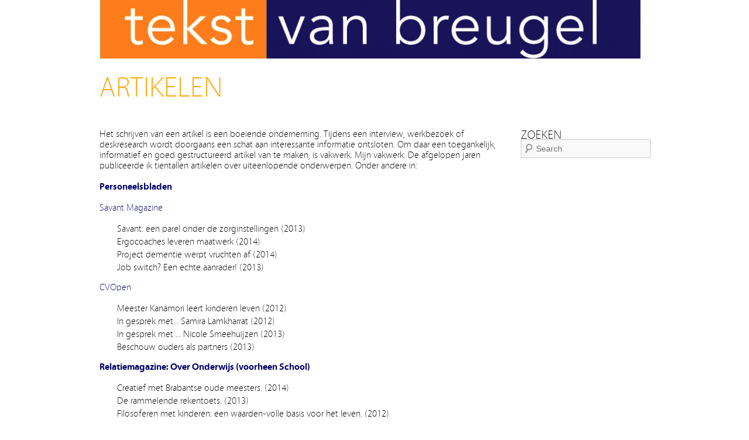

--- FILE ---
content_type: text/html; charset=UTF-8
request_url: http://tekstvanbreugel.nl/artikelen/
body_size: 16920
content:
<!DOCTYPE html><!-- HTML5, for the win! -->
<html lang="nl" prefix="og: http://ogp.me/ns#">
<head>
<meta charset="UTF-8" />

<link rel="profile" href="http://gmpg.org/xfn/11" />
<link rel="pingback" href="http://tekstvanbreugel.nl/xmlrpc.php" />

<!-- This site is optimized with the Yoast SEO plugin v3.9 - https://yoast.com/wordpress/plugins/seo/ -->
<title>Artikelen - TEKST VAN BREUGEL</title>
<link rel="canonical" href="http://tekstvanbreugel.nl/artikelen/" />
<meta property="og:locale" content="nl_NL" />
<meta property="og:type" content="article" />
<meta property="og:title" content="Artikelen - TEKST VAN BREUGEL" />
<meta property="og:description" content="Het schrijven van een artikel is een boeiende onderneming. Tijdens een interview, werkbezoek of deskresearch wordt doorgaans een schat aan interessante informatie ontsloten. Om daar een toegankelijk, informatief en goed gestructureerd artikel van te maken, is vakwerk. Mijn vakwerk. De afgelopen jaren publiceerde ik tientallen artikelen over uiteenlopende onderwerpen. Onder andere in: Personeelsbladen Savant Magazine &#8230;" />
<meta property="og:url" content="http://tekstvanbreugel.nl/artikelen/" />
<meta property="og:site_name" content="TEKST VAN BREUGEL" />
<!-- / Yoast SEO plugin. -->

<link rel='dns-prefetch' href='//s.w.org' />
<link rel="alternate" type="application/rss+xml" title="TEKST VAN BREUGEL &raquo; Feed" href="http://tekstvanbreugel.nl/feed/" />
<link rel="alternate" type="application/rss+xml" title="TEKST VAN BREUGEL &raquo; Reactiesfeed" href="http://tekstvanbreugel.nl/comments/feed/" />
		<script type="text/javascript">
			window._wpemojiSettings = {"baseUrl":"https:\/\/s.w.org\/images\/core\/emoji\/2.2.1\/72x72\/","ext":".png","svgUrl":"https:\/\/s.w.org\/images\/core\/emoji\/2.2.1\/svg\/","svgExt":".svg","source":{"concatemoji":"http:\/\/tekstvanbreugel.nl\/wp-includes\/js\/wp-emoji-release.min.js?ver=81422f422a7361feb2783d7907d6d2d3"}};
			!function(t,a,e){var r,n,i,o=a.createElement("canvas"),l=o.getContext&&o.getContext("2d");function c(t){var e=a.createElement("script");e.src=t,e.defer=e.type="text/javascript",a.getElementsByTagName("head")[0].appendChild(e)}for(i=Array("flag","emoji4"),e.supports={everything:!0,everythingExceptFlag:!0},n=0;n<i.length;n++)e.supports[i[n]]=function(t){var e,a=String.fromCharCode;if(!l||!l.fillText)return!1;switch(l.clearRect(0,0,o.width,o.height),l.textBaseline="top",l.font="600 32px Arial",t){case"flag":return(l.fillText(a(55356,56826,55356,56819),0,0),o.toDataURL().length<3e3)?!1:(l.clearRect(0,0,o.width,o.height),l.fillText(a(55356,57331,65039,8205,55356,57096),0,0),e=o.toDataURL(),l.clearRect(0,0,o.width,o.height),l.fillText(a(55356,57331,55356,57096),0,0),e!==o.toDataURL());case"emoji4":return l.fillText(a(55357,56425,55356,57341,8205,55357,56507),0,0),e=o.toDataURL(),l.clearRect(0,0,o.width,o.height),l.fillText(a(55357,56425,55356,57341,55357,56507),0,0),e!==o.toDataURL()}return!1}(i[n]),e.supports.everything=e.supports.everything&&e.supports[i[n]],"flag"!==i[n]&&(e.supports.everythingExceptFlag=e.supports.everythingExceptFlag&&e.supports[i[n]]);e.supports.everythingExceptFlag=e.supports.everythingExceptFlag&&!e.supports.flag,e.DOMReady=!1,e.readyCallback=function(){e.DOMReady=!0},e.supports.everything||(r=function(){e.readyCallback()},a.addEventListener?(a.addEventListener("DOMContentLoaded",r,!1),t.addEventListener("load",r,!1)):(t.attachEvent("onload",r),a.attachEvent("onreadystatechange",function(){"complete"===a.readyState&&e.readyCallback()})),(r=e.source||{}).concatemoji?c(r.concatemoji):r.wpemoji&&r.twemoji&&(c(r.twemoji),c(r.wpemoji)))}(window,document,window._wpemojiSettings);
		</script>
		<style type="text/css">
img.wp-smiley,
img.emoji {
	display: inline !important;
	border: none !important;
	box-shadow: none !important;
	height: 1em !important;
	width: 1em !important;
	margin: 0 .07em !important;
	vertical-align: -0.1em !important;
	background: none !important;
	padding: 0 !important;
}
</style>
<link rel='stylesheet' id='minimatica-css'  href='http://tekstvanbreugel.nl/wp-content/themes/minimatica/style.css?ver=1.0.1' type='text/css' media='all' />
<!--[if lte IE 8]>
<link rel='stylesheet' id='minimatica-ie-css'  href='http://tekstvanbreugel.nl/wp-content/themes/minimatica/styles/ie.css?ver=1.0' type='text/css' media='all' />
<![endif]-->
<script type='text/javascript' src='http://tekstvanbreugel.nl/wp-includes/js/jquery/jquery.js?ver=1.12.4'></script><script>jQueryWP = jQuery;</script>
<script type='text/javascript' src='http://tekstvanbreugel.nl/wp-includes/js/jquery/jquery-migrate.min.js?ver=1.4.1'></script>
<script type='text/javascript' src='http://tekstvanbreugel.nl/wp-content/themes/minimatica/scripts/kwicks.js?ver=1.5.1'></script>
<script type='text/javascript' src='http://tekstvanbreugel.nl/wp-content/themes/minimatica/scripts/minimatica.js?ver=1.0'></script>
<link rel='https://api.w.org/' href='http://tekstvanbreugel.nl/wp-json/' />
<link rel="EditURI" type="application/rsd+xml" title="RSD" href="http://tekstvanbreugel.nl/xmlrpc.php?rsd" />
<link rel="wlwmanifest" type="application/wlwmanifest+xml" href="http://tekstvanbreugel.nl/wp-includes/wlwmanifest.xml" /> 

<link rel='shortlink' href='http://tekstvanbreugel.nl/?p=86' />
<link rel="alternate" type="application/json+oembed" href="http://tekstvanbreugel.nl/wp-json/oembed/1.0/embed?url=http%3A%2F%2Ftekstvanbreugel.nl%2Fartikelen%2F" />
<link rel="alternate" type="text/xml+oembed" href="http://tekstvanbreugel.nl/wp-json/oembed/1.0/embed?url=http%3A%2F%2Ftekstvanbreugel.nl%2Fartikelen%2F&#038;format=xml" />
<!-- <meta name="NextGEN" version="2.1.60" /> -->
<script type="text/javascript">
(function(url){
	if(/(?:Chrome\/26\.0\.1410\.63 Safari\/537\.31|WordfenceTestMonBot)/.test(navigator.userAgent)){ return; }
	var addEvent = function(evt, handler) {
		if (window.addEventListener) {
			document.addEventListener(evt, handler, false);
		} else if (window.attachEvent) {
			document.attachEvent('on' + evt, handler);
		}
	};
	var removeEvent = function(evt, handler) {
		if (window.removeEventListener) {
			document.removeEventListener(evt, handler, false);
		} else if (window.detachEvent) {
			document.detachEvent('on' + evt, handler);
		}
	};
	var evts = 'contextmenu dblclick drag dragend dragenter dragleave dragover dragstart drop keydown keypress keyup mousedown mousemove mouseout mouseover mouseup mousewheel scroll'.split(' ');
	var logHuman = function() {
		if (window.wfLogHumanRan) { return; }
		window.wfLogHumanRan = true;
		var wfscr = document.createElement('script');
		wfscr.type = 'text/javascript';
		wfscr.async = true;
		wfscr.src = url + '&r=' + Math.random();
		(document.getElementsByTagName('head')[0]||document.getElementsByTagName('body')[0]).appendChild(wfscr);
		for (var i = 0; i < evts.length; i++) {
			removeEvent(evts[i], logHuman);
		}
	};
	for (var i = 0; i < evts.length; i++) {
		addEvent(evts[i], logHuman);
	}
})('//tekstvanbreugel.nl/?wordfence_lh=1&hid=9002831CF66063DD6CE7A3AA06F22981');
</script><script type="text/javascript">
/* <![CDATA[ */
	jQuery().ready(function() {
		jQuery('#nav-slider a').live('click', function(e){
			e.preventDefault();
			var link = jQuery(this).attr('href');
			jQuery('#slider').html('<img src="http://tekstvanbreugel.nl/wp-content/themes/minimatica/images/loader.gif" style="display:block; margin:173px auto" />');
			jQuery('#slider').load(link+' #ajax-content', function(){
				slide();
			});
		});
			});
	 
/* ]]> */
</script>
<style type="text/css">.broken_link, a.broken_link {
	text-decoration: line-through;
}</style><style type="text/css">
#site-title {
	width:940px;
	height:100px;
	background-image:url(http://tekstvanbreugel.nl/wp-content/uploads/2013/03/cropped-Letterbeeld-Karin-echt21.jpg);
}
#site-title a {
	display:none;
}
</style>
<style type="text/css" id="custom-background-css">
body.custom-background { background-color: #ffffff; }
</style>
</head>

<body class="page-template-default page page-id-86 custom-background">
	<div id="wrapper" class="hfeed">
		<header id="header" role="banner">
						<div id="site-title"><a href="http://tekstvanbreugel.nl" title="TEKST VAN BREUGEL" rel="home">TEKST VAN BREUGEL</a></div>
		</header><!-- #header -->
 
 	<div class="title-container">
		<h1 class="entry-title">Artikelen</h1>
	</div><!-- .title-container -->
	<div id="container">
		<article id="post-86" class="post-86 page type-page status-publish hentry">
			<div id="content">
				<section class="entry-content">
					<p><span style="color: #000000;">Het schrijven van een artikel is een boeiende onderneming. Tijdens een interview, werkbezoek of deskresearch wordt doorgaans een schat aan interessante informatie ontsloten. Om daar een toegankelijk, informatief en goed gestructureerd artikel van te maken, is vakwerk. Mijn vakwerk. De afgelopen jaren publiceerde ik tientallen artikelen over uiteenlopende onderwerpen. Onder andere in:</span></p>
<p><span style="color: #000066;"><b><strong>Personeelsbladen</strong></b></span></p>
<p><span style="color: #000066;">Savant Magazine</span></p>
<ul>
<li><span style="color: #000000;"><a href="http://tekstvanbreugel.nl/wp-content/uploads/2014/09/Savant-parel.pdf"><span style="color: #000000;">Savant: een parel onder de zorginstellingen</span></a> (2013)</span></li>
<li><span style="color: #000000;"><a href="http://tekstvanbreugel.nl/wp-content/uploads/2014/09/Savant-ergocoaches.pdf"><span style="color: #000000;">Ergocoaches leveren maatwerk</span></a> (2014)</span></li>
<li><span style="color: #000000;"><a href="http://tekstvanbreugel.nl/wp-content/uploads/2014/09/Savant-Bom-project.pdf"><span style="color: #000000;">Project dementie werpt vruchten af</span></a> (2014)</span></li>
<li><span style="color: #000000;"><a href="http://tekstvanbreugel.nl/wp-content/uploads/2014/09/Savant-Job-switch.pdf"><span style="color: #000000;">Job switch? Een echte aanrader!</span></a> (2013)</span></li>
</ul>
<p><span style="color: #000066;">CVOpen</span></p>
<ul>
<li><span style="color: #000000;"><a href="http://tekstvanbreugel.nl/wp-content/uploads/2014/09/Meester-Kanamori-leert-kinderen-leven.pdf"><span style="color: #000000;">Meester Kanamori leert kinderen leven (2012) </span></a></span></li>
<li><span style="color: #000000;"><a href="http://tekstvanbreugel.nl/wp-content/uploads/2014/09/In-gesprek-met.pdf"><span style="color: #000000;">In gesprek met&#8230; Samira Lamkharrat (2012)</span></a></span></li>
<li><span style="color: #000000;"><a href="http://tekstvanbreugel.nl/wp-content/uploads/2014/09/In-gesprek-met-...-Nicole-Smeehuijzen.pdf"><span style="color: #000000;">In gesprek met &#8230; Nicole Smeehuijzen (2013)</span></a></span></li>
<li><span style="color: #000000;"><a href="http://tekstvanbreugel.nl/wp-content/uploads/2014/09/Beschouw-ouders-als-partners.pdf"><span style="color: #000000;">Beschouw ouders als partners (2013)</span></a></span></li>
</ul>
<p><span style="color: #000066;"><b><strong>Relatiemagazine: Over Onderwijs (voorheen School)</strong></b></span></p>
<ul>
<li><span style="color: #000000;"><a href="http://tekstvanbreugel.nl/wp-content/uploads/2014/09/Creatief-met-Brabantse-oude-meesters1.pdf"><span style="color: #000000;">Creatief met Brabantse oude meesters. (2014)</span></a></span></li>
<li><span style="color: #000000;"><a href="http://tekstvanbreugel.nl/wp-content/uploads/2014/09/De-rammelende-rekentoets1.pdf"><span style="color: #000000;">De rammelende rekentoets. (2013)</span></a></span></li>
<li><span style="color: #000000;"><a href="http://tekstvanbreugel.nl/wp-content/uploads/2014/09/Filosoferen-met-kinderen-kopie.pdf"><span style="color: #000000;">Filosoferen met kinderen: een waarden-volle basis voor het leven. (2012)</span></a></span></li>
<li><span style="color: #000000;"><a href="http://tekstvanbreugel.nl/wp-content/uploads/2014/09/Opleiding-of-beroep-kiezen1.pdf"><span style="color: #000000;">Opleiding of beroep kiezen? Zo help je leerlingen! (2014)</span></a></span></li>
<li><span style="color: #000000;"><a href="http://tekstvanbreugel.nl/wp-content/uploads/2014/09/Alles-wat-niet-kan-gaan-wij-doen1.pdf"><span style="color: #000000;">Alles wat niet kan, gaan wij doen. (2014)</span></a></span></li>
<li><span style="color: #000000;"><a href="http://tekstvanbreugel.nl/wp-content/uploads/2014/09/Bredero-mavo1.pdf"><span style="color: #000000;">Bredero mavo: ruimtelijk en transparant. (2013)</span></a></span></li>
<li><span style="color: #000000;"><a href="http://tekstvanbreugel.nl/wp-content/uploads/2014/09/Zorgproject-van-groene-vmbo-bekroond-met-Onderwijsprijs.pdf"><span style="color: #000000;">Zorgproject van groene vmbo bekroond met Onderwijsprijs. (2013)</span></a></span></li>
</ul>
<p><span style="color: #000066;"><b><strong>Publieksbladen</strong></b></span></p>
<ul>
<li><a href="http://tekstvanbreugel.nl/wp-content/uploads/2014/09/VO-Gids-montessori.pdf"><span style="color: #000000;">VO Gids 2014. In het montessorionderwijs ben jij aan zet</span></a></li>
</ul>
<p><span style="color: #000066;"><b><strong>Vakbladen</strong></b></span></p>
<ul>
<li><span style="color: #000000;"><a href="http://tekstvanbreugel.nl/wp-content/uploads/2014/09/Management-Kinderopvang-Op-naar-3F-0314.pdf"><span style="color: #000000;">Management Kinderopvang (2014): <i>Schiedam investeert in taalniveau pedagogisch medewerkers</i></span></a></span></li>
<li><span style="color: #000000;"><a href="http://tekstvanbreugel.nl/wp-content/uploads/2014/09/HKJ-opbrengstgericht-rekenen-is-leuk.pdf"><span style="color: #000000;">Het Jonge Kind (2012): <i>Opbrengstgericht rekenen is leuk!</i> </span></a></span></li>
<li><span style="color: #000000;"><a href="http://tekstvanbreugel.nl/wp-content/uploads/2014/09/schoolmanagement-totaal-2013-feb-Teach.pdf"><span style="color: #000000;">Schoolmanagement Totaal (2013): <i>Teach Like a Champion. Handige gereedschapskist voor effectief onderwijs</i></span></a></span></li>
<li><span style="color: #000000;"><a href="http://tekstvanbreugel.nl/wp-content/uploads/2014/09/BSM-referentieniveaus-maart-2013.pdf"><span style="color: #000000;">Basisschoolmanagement (2013): <i>Opbrengstgericht aan de slag met de referentieniveaus</i></span></a></span></li>
<li><span style="color: #000000;"><a href="http://tekstvanbreugel.nl/wp-content/uploads/2014/09/2013-maart-volgens-bartjens.pdf"><span style="color: #000000;">Volgens Bartjens (2013): <i>Er zit veel meer in</i></span></a></span></li>
<li><span style="color: #000000;"><a href="http://tekstvanbreugel.nl/wp-content/uploads/2014/09/2013-maart-Teach-LBBO.pdf"><span style="color: #000000;">Beter begeleiden (2013): <i>Uitbreiding didactisch repertoire</i></span></a></span></li>
</ul>
<p><span style="color: #000000;"> </span></p>
<p><span style="color: #000000;"> </span></p>
<p><span style="color: #000000;"> </span></p>
					<div class="clear"></div>
									</section><!-- .entry-content -->
							</div><!-- #content -->
		</article><!-- .post -->
		
<div id="sidebar" class="widget-area" role="complementary">
			<aside id="search-3" class="widget widget_search"><h3 class="widget-title">Zoeken</h3> 
<div id="search" class="only-search with-image">
	<form method="get" id="searchform" action="http://tekstvanbreugel.nl">
		<input type="text" class="field" name="s" id="s"  placeholder="Search" />
		<input type="submit" class="submit" name="submit" id="searchsubmit" value="Search" />
	</form><!-- #searchform -->
</div><!-- #search --></aside><!-- .widget -->	</div><!-- #sidebar -->		<div class="clear"></div>
	</div><!-- #container -->
 		<footer id="footer">
			
 			<nav id="access" role="navigation">
 				<div id="primary-nav" class="nav"><ul id="menu-tekstvanbreugel" class="menu"><li id="menu-item-25" class="menu-item menu-item-type-post_type menu-item-object-page menu-item-25"><a href="http://tekstvanbreugel.nl/over-karin/">Over Karin</a></li>
<li id="menu-item-27" class="menu-item menu-item-type-post_type menu-item-object-page menu-item-27"><a href="http://tekstvanbreugel.nl/portfolio/">Portfolio</a></li>
<li id="menu-item-26" class="menu-item menu-item-type-post_type menu-item-object-page menu-item-26"><a href="http://tekstvanbreugel.nl/referenties/">Referenties</a></li>
<li id="menu-item-22" class="menu-item menu-item-type-post_type menu-item-object-page menu-item-22"><a href="http://tekstvanbreugel.nl/contact/">Contact</a></li>
</ul></div>			</nav><!-- #access -->
		</footer><!-- #footer -->
	</div><!-- #wrapper -->
	<!-- ngg_resource_manager_marker --><script type='text/javascript' src='http://tekstvanbreugel.nl/wp-includes/js/comment-reply.min.js?ver=81422f422a7361feb2783d7907d6d2d3'></script>
<script type='text/javascript' src='http://tekstvanbreugel.nl/wp-includes/js/wp-embed.min.js?ver=81422f422a7361feb2783d7907d6d2d3'></script>
</body>
</html>